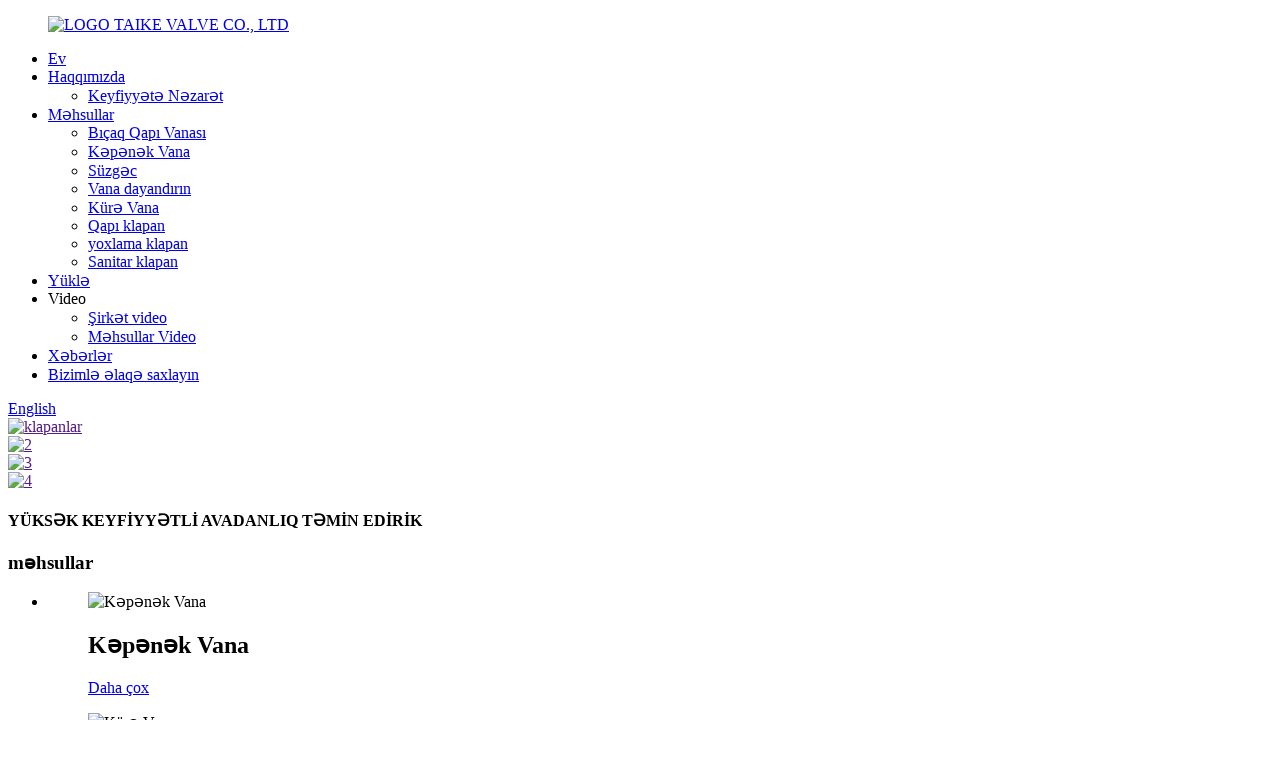

--- FILE ---
content_type: text/html
request_url: https://www.tkyco-zg.com/az/
body_size: 10147
content:
<!DOCTYPE html>  <html dir="ltr" lang="az">  <head>  <!-- Google Tag Manager -->  <script>(function(w,d,s,l,i){w[l]=w[l]||[];w[l].push({'gtm.start':
new Date().getTime(),event:'gtm.js'});var f=d.getElementsByTagName(s)[0],
j=d.createElement(s),dl=l!='dataLayer'?'&l='+l:'';j.async=true;j.src=
'https://www.googletagmanager.com/gtm.js?id='+i+dl;f.parentNode.insertBefore(j,f);
})(window,document,'script','dataLayer','GTM-TVG9HLM3');</script>  <!-- End Google Tag Manager -->  <meta http-equiv="Content-Type" content="text/html; charset=UTF-8" />  <title>Çin Top Valve Təchizatçısı və İstehsalçısı | TaiKe</title>  <body>   <meta name="viewport" content="width=device-width,initial-scale=1,minimum-scale=1,maximum-scale=1,user-scalable=no">  <link rel="apple-touch-icon-precomposed" href="">  <meta name="format-detection" content="telephone=no">  <meta name="apple-mobile-web-app-capable" content="yes">  <meta name="apple-mobile-web-app-status-bar-style" content="black">  <link href="https://cdn.goodao.net/tkyco-zg/style/global/style.css" rel="stylesheet">  <link href="https://cdn.goodao.net/tkyco-zg/style/public/public.css" rel="stylesheet">  <script src="https://cdn.globalso.com/lite-yt-embed.js"></script>  <link href="https://cdn.globalso.com/lite-yt-embed.css" rel="stylesheet">  <link rel="shortcut icon" href="//cdnus.globalso.com/tkyco-zg/favicon.png" />  <meta name="description" itemprop="description" content="Tyke Valve Co., Ltd. Şanxayda yerləşir, Çin. klapanların birində dizayn və inkişaf, istehsal, quraşdırma, satış və xidmət dəstidir" />  <meta name="keywords" itemprop="keywords" content="Qapı klapanı, Kəpənək klapan, vafli kəpənək klapan, sanitar nəzarət klapan, zonaya nəzarət klapan, su axınına nəzarət klapan" />   <link href="//cdn.globalso.com/hide_search.css" rel="stylesheet"/><link href="//www.tkyco-zg.com/style/az.html.css" rel="stylesheet"/><link rel="alternate" hreflang="az" href="https://www.tkyco-zg.com/az/" /><link rel="canonical"  href="https://www.tkyco-zg.com/az/" /></head>  <body>  <!-- Google Tag Manager (noscript) -->  <noscript><iframe src="https://www.googletagmanager.com/ns.html?id=GTM-TVG9HLM3"  height="0" width="0" style="display:none;visibility:hidden"></iframe></noscript>  <!-- End Google Tag Manager (noscript) -->  <div class="container">    <!-- web_head start -->   <header class="index_web_head web_head">      <div class="head_layer">        <div class="layout">                    </div>          <div class="layout">          <figure class="logo"><a href="/az/">                  <img src="//cdnus.globalso.com/tkyco-zg/LOGO1.png" alt="LOGO">                    <span class="company">TAIKE VALVE CO., LTD</span>        </a></figure>          <nav class="nav_wrap">            <ul class="head_nav">              <li class="nav-current"><a href="/az/">Ev</a></li> <li><a href="/az/about-us/">Haqqımızda</a> <ul class="sub-menu"> 	<li><a href="/az/quality-control/">Keyfiyyətə Nəzarət</a></li> </ul> </li> <li><a href="/az/products/">Məhsullar</a> <ul class="sub-menu"> 	<li><a href="/az/knife-gate-valve/">Bıçaq Qapı Vanası</a></li> 	<li><a href="/az/butterfly-valve/">Kəpənək Vana</a></li> 	<li><a href="/az/strainer/">Süzgəc</a></li> 	<li><a href="/az/stop-valve/">Vana dayandırın</a></li> 	<li><a href="/az/ball-valve/">Kürə Vana</a></li> 	<li><a href="/az/gate-valve/">Qapı klapan</a></li> 	<li><a href="/az/chevk-valve/">yoxlama klapan</a></li> 	<li><a href="/az/sanitary-valve/">Sanitar klapan</a></li> </ul> </li> <li><a href="/az/download/">Yüklə</a></li> <li><a>Video</a> <ul class="sub-menu"> 	<li><a href="/az/company-video/">Şirkət video</a></li> 	<li><a href="/az/products-video/">Məhsullar Video</a></li> </ul> </li> <li><a href="/az/news/">Xəbərlər</a></li> <li><a href="/az/contact-us/">Bizimlə əlaqə saxlayın</a></li>           </ul>          </nav>          <div class="head_right">            <b id="btn-search" class="btn--search"></b>           <div class="change-language ensemble">   <div class="change-language-info">     <div class="change-language-title medium-title">        <div class="language-flag language-flag-en"><a href="https://www.tkyco-zg.com"><b class="country-flag"></b><span>English</span> </a></div>        <b class="language-icon"></b>      </div> 	<div class="change-language-cont sub-content">         <div class="empty"></div>     </div>   </div> </div> <!--theme273-->                   </div>        </div>      </div>    </header><section class="web_main index_main">   <!-- banner -->     <section class="slider_banner">       <div class="swiper-wrapper">                 <div class="swiper-slide"> <a href=""> <img src="//cdnus.globalso.com/tkyco-zg/1_.jpg" alt="klapanlar"/></a></div>             <div class="swiper-slide"> <a href=""> <img src="//cdnus.globalso.com/tkyco-zg/21.jpg" alt="2"/></a></div>             <div class="swiper-slide"> <a href=""> <img src="//cdnus.globalso.com/tkyco-zg/3.jpg" alt="3"/></a></div>             <div class="swiper-slide"> <a href=""> <img src="//cdnus.globalso.com/tkyco-zg/4.jpg" alt="4"/></a></div>             </div>         <div class="slider_swiper_buttons">         <div class="swiper-button-prev swiper-button-white"><span class="slide-page-box"></span></div>         <div class="swiper-button-next swiper-button-white"><span class="slide-page-box"></span></div>       </div>       <div class="slider_swiper_control">         <div class="swiper-pagination swiper-pagination-white"></div>       </div>     </section>         <!-- index_product -->     <section class="index_classification" >       <div class="index_hd">         <div class="layout">           <div class="hd_title">             <h4>YÜKSƏK KEYFİYYƏTLİ AVADANLIQ TƏMİN EDİRİK</h4>             <h1>məhsullar</h1>           </div>         </div>       </div>       <div class="layout company-synopses">         <ul class="gm-sep">                   <li class="wow fadeInLeftA  synopsis-item">             <figure class="item-wrap">                <div  class="item-img"><img src="//cdnus.globalso.com/tkyco-zg/595c8ab21ac67.jpg" alt="Kəpənək Vana" /></div>               <figcaption class="item-info">               	<div class="wrap">                 <h2 class="item-title">Kəpənək Vana</h2>                 <div class="item-detail"></div>                 <a class="item-more" href="/az/butterfly-valve/">Daha çox</a>                 </div>               </figcaption>             </figure>           </li>                     <li class="wow fadeInLeftA  synopsis-item">             <figure class="item-wrap">                <div  class="item-img"><img src="//cdnus.globalso.com/tkyco-zg/595c8fd52340c.jpg" alt="Kürə Vana" /></div>               <figcaption class="item-info">               	<div class="wrap">                 <h2 class="item-title">Kürə Vana</h2>                 <div class="item-detail"></div>                 <a class="item-more" href="/az/ball-valve/">Daha çox</a>                 </div>               </figcaption>             </figure>           </li>                     <li class="wow fadeInLeftA  synopsis-item">             <figure class="item-wrap">                <div  class="item-img"><img src="//cdnus.globalso.com/tkyco-zg/595c8fa42ce29.jpg" alt="Qapı klapan" /></div>               <figcaption class="item-info">               	<div class="wrap">                 <h2 class="item-title">Qapı klapan</h2>                 <div class="item-detail"></div>                 <a class="item-more" href="/az/gate-valve/">Daha çox</a>                 </div>               </figcaption>             </figure>           </li>                     <li class="wow fadeInLeftA  synopsis-item">             <figure class="item-wrap">                <div  class="item-img"><img src="//cdnus.globalso.com/tkyco-zg/595c8fa3348ec.jpg" alt="Yoxlama vanası" /></div>               <figcaption class="item-info">               	<div class="wrap">                 <h2 class="item-title">Yoxlama vanası</h2>                 <div class="item-detail"></div>                 <a class="item-more" href="/az/chevk-valve/">Daha çox</a>                 </div>               </figcaption>             </figure>           </li>                     <li class="wow fadeInLeftA  synopsis-item">             <figure class="item-wrap">                <div  class="item-img"><img src="//cdnus.globalso.com/tkyco-zg/595c8f9e220c4.jpg" alt="Vana dayandırın" /></div>               <figcaption class="item-info">               	<div class="wrap">                 <h2 class="item-title">Vana dayandırın</h2>                 <div class="item-detail"></div>                 <a class="item-more" href="/az/stop-valve/">Daha çox</a>                 </div>               </figcaption>             </figure>           </li>                     <li class="wow fadeInLeftA  synopsis-item">             <figure class="item-wrap">                <div  class="item-img"><img src="//cdnus.globalso.com/tkyco-zg/595c8fa0102ac.jpg" alt="Nəzarət Vanası" /></div>               <figcaption class="item-info">               	<div class="wrap">                 <h2 class="item-title">Nəzarət Vanası</h2>                 <div class="item-detail"></div>                 <a class="item-more" href="/az/products/">Daha çox</a>                 </div>               </figcaption>             </figure>           </li>                            </ul>               </div>     </section>         <!-- index_product -->     <section class="index_product" style="background-image: url(https://www.tkyco-zg.com/style/global/img/demo/index_product_bg.png)">       <div class="index_hd">         <div class="layout">           <div class="hd_title">             <h4>YÜKSƏK KEYFİYYƏTLİ AVADANLIQ TƏMİN EDİRİK</h4>             <h2>Seçilmiş məhsullar</h2>           </div>         </div>       </div>        <div class="index_bd">         <div class="layout">             <ul class="product_items">                  <li class="product_item wow fadeInA" data-wow-delay="0" data-wow-duration=".8s">               <figure>                 <span class="item_img">                   <img src="//cdnus.globalso.com/tkyco-zg/2-4-300x300.png" alt="METAL OTURUCU (DÖNMƏ) KÜRƏ KLAP"/><a href="/az/metal-seat-forged-ball-valve-product/"></a>                 </span>                 <figcaption class="item_info">                   <h3 class="item_title"><a href="/az/metal-seat-forged-ball-valve-product/">METAL OTURUCU (DÖNMƏ) KÜRƏ KLAP</a></h3>                   <p class="item_desc">Məhsula Baxış Döymə polad flanş tipli yüksək təzyiqli top klapan klapan gövdəsinin mərkəzi xətti ətrafında fırlanma üçün klapan gövdəsinin ətrafında fırlanma hissələrini bağlayır, möhür paslanmayan polad klapan oturacağına daxil edilir, metal klapan oturacağı yay ilə təmin edilir, sızdırmazlıq səthi aşındıqda və ya yandıqda, yayın hərəkəti altında klapan oturacağını itələyir və kürəyi sıxışdırır.</p>                   <div class="item_more"><a href="/az/metal-seat-forged-ball-valve-product/" class="sys_btn">Daha çox məhsula baxın<i>></i></a></div>                 </figcaption>               </figure>             </li> 			             <li class="product_item wow fadeInA" data-wow-delay=".1s" data-wow-duration=".8s">               <figure>                 <span class="item_img">                   <img src="//cdnus.globalso.com/tkyco-zg/American-Standard-Cast-Steel-Globe-Valve-6-300x3001.jpg" alt="Ansi, Jis Globe Valve"/><a href="/az/ansi-jis-globe-valve-product/"></a>                 </span>                 <figcaption class="item_info">                   <h3 class="item_title"><a href="/az/ansi-jis-globe-valve-product/">Ansi, Jis Globe Valve</a></h3>                   <p class="item_desc">Məhsulun təsviri J41H flanşlı qlobus klapanları API və ASME standartlarına uyğun dizayn və istehsal olunur. Kəsmə klapan kimi də tanınan qlobus klapan məcburi sızdırmazlıq klapanına aiddir, ona görə də klapan bağlandıqda, sızdırmazlıq səthinin sızmaması üçün diskə təzyiq tətbiq edilməlidir. Diskin aşağı hissəsindən mühit klapanın içərisinə daxil olduqda, işləmə qüvvəsi flanşın üzərindən sıxışdırılması üçün lazım olan müqavimətdir. və t-nin təzyiqi ilə yaranan təkan ...</p>                   <div class="item_more"><a href="/az/ansi-jis-globe-valve-product/" class="sys_btn">Daha çox məhsula baxın<i>></i></a></div>                 </figcaption>               </figure>             </li> 			             <li class="product_item wow fadeInA" data-wow-delay=".2s" data-wow-duration=".8s">               <figure>                 <span class="item_img">                   <img src="//cdnus.globalso.com/tkyco-zg/American-Standard-Gate-Valve-Cast-Steel-1-300x3001.jpg" alt="Ansi, Jis Gate Valve"/><a href="/az/ansi-jis-gate-valve-product/"></a>                 </span>                 <figcaption class="item_info">                   <h3 class="item_title"><a href="/az/ansi-jis-gate-valve-product/">Ansi, Jis Gate Valve</a></h3>                   <p class="item_desc">Məhsulun Xüsusiyyətləri Məhsulun xarici tələblərə uyğun dizaynı və istehsalı, etibarlı sızdırmazlıq, əla performans. ② Struktur dizaynı yığcam və ağlabatandır və forma gözəldir. ③ Paz tipli çevik qapı quruluşu, böyük diametrli rulmanlar, asan açılma və bağlanma. (4) Vana gövdəsinin material çeşidi tamamlandı, qablaşdırma, faktiki iş şəraitinə və ya istifadəçi tələblərinə uyğun olaraq conta, müxtəlif təzyiqlərə tətbiq oluna bilər, t...</p>                   <div class="item_more"><a href="/az/ansi-jis-gate-valve-product/" class="sys_btn">Daha çox məhsula baxın<i>></i></a></div>                 </figcaption>               </figure>             </li> 			             <li class="product_item wow fadeInA" data-wow-delay=".3s" data-wow-duration=".8s">               <figure>                 <span class="item_img">                   <img src="//cdnus.globalso.com/tkyco-zg/Forged-Steel-Gate-Valve-11-300x300.jpg" alt="Döymə Polad Gate Valve"/><a href="/az/forged-steel-gate-valve-11-product/"></a>                 </span>                 <figcaption class="item_info">                   <h3 class="item_title"><a href="/az/forged-steel-gate-valve-11-product/">Döymə Polad Gate Valve</a></h3>                   <p class="item_desc">Məhsulun təsviri Daxili sap və yuva qaynaqlı saxta polad qapı klapanının maye müqaviməti kiçikdir, açıb-bağlamaq üçün tələb olunan fırlanma momenti kiçikdir, halqa şəbəkəsi boru kəmərinin iki istiqamətində axması üçün mühitdə istifadə edilə bilər, yəni media axını məhdudlaşdırılmır.Tam açıq olduqda, iş mühiti tərəfindən sızdırmazlıq səthinin aşınması yer kürəsindən daha kiçikdir, klapan uzunluğu sadədir. strukturu qısadır. Məhsul...</p>                   <div class="item_more"><a href="/az/forged-steel-gate-valve-11-product/" class="sys_btn">Daha çox məhsula baxın<i>></i></a></div>                 </figcaption>               </figure>             </li> 			                </ul>                   </div>       </div>     </section>        <!-- index_compamy_intr -->     <section class="index_company_intr" style="background-image: url(https://www.tkyco-zg.com/style/global/img/demo/company_intr_bg.png)">       <div class="index_hd">         <div class="layout">           <div class="hd_title">             <h4>Bizə etibar edin, bizi seçin</h4>             <h2>Haqqımızda</h2>           </div>         </div>       </div>       <div class="index_bd">         <div class="layout flex_row">           <div class="company_intr_img wow fadeInUpA" data-wow-delay=".1s" data-wow-duration=".8s">             <div class="company_img_box">               <div class="company_intr_slider">                 <ul class="swiper-wrapper">                                   <li class="swiper-slide"><a ><img src="//cdnus.globalso.com/tkyco-zg/asdasd-1.jpg" alt="asdasd (1)"></a></li>                                  <li class="swiper-slide"><a ><img src="//cdnus.globalso.com/tkyco-zg/asdasd-21.jpg" alt="asdasd (2)"></a></li>                                  </ul>                 <div class="swiper-control">                   <div class="swiper-pagination"></div>                 </div>               </div>             </div>           </div>           <div class="company_intr_cont wow fadeInUpA" data-wow-delay=".2s" data-wow-duration=".8s">             <h3 class="company_intr_title">Qısa təsvir:</h3>             <div class="company_intr_desc"><p>TAIKE VALVE CO., LTD-nin baş ofisi Çinin Şanxay şəhərində yerləşir. Bu, Çin-xarici birgə müəssisə brend müəssisəsidir. Ar-Ge, dizayn, inkişaf və istehsalı birləşdirən beynəlxalq bir müəssisədir. Çoxlu var<br />İstehsal bazasında qabaqcıl istehsal texnologiyası və idarəetmə sisteminin tətbiqi.</p>  </div>             <div class="learn_more">               <a class="sys_btn" href="/az/about-us/">daha çox oxuyun<i>></i></a>             </div>           </div>         </div>       </div>     </section>       <!-- index_news -->     <section class="index_news" style="background-image: url(https://www.tkyco-zg.com/style/global/img/demo/index_news_bg.png)">       <div class="index_hd">         <div class="layout">           <div class="hd_title">             <h4>Sərgi fəaliyyətlərində iştirak edin</h4>             <h2>TƏDBİRLƏR VƏ TƏDBİRLƏR</h2>           </div>         </div>       </div>       <div class="index_bd wow fadeInUpA" data-wow-delay=".1s" data-wow-duration=".8s">         <div class="layout">           <div class="news_cont">             <div class="news_thumbs">               <ul class="thumbs_items swiper-wrapper"> 			                   <li class="thumbs_item swiper-slide"></li> 				                <li class="thumbs_item swiper-slide"></li> 				                <li class="thumbs_item swiper-slide"></li> 				                <li class="thumbs_item swiper-slide"></li> 				                <li class="thumbs_item swiper-slide"></li> 				                              </ul>             </div>             <div class="news_slider">               <ul class="news_items swiper-wrapper"> 			                   <li class="news_item swiper-slide">                   <figure class="item_inner">                     <h3 class="item_tit"><a href="/az/news/how-to-choose-the-right-check-valve-for-different-applications/">Fərqli Tətbiqlər üçün Doğru Yoxlama Valfını Necə Seçmək olar?</a></h3>                     <p class="item_desc">Yoxlama klapan maye idarəetmə sistemlərində birtərəfli axını təmin edən və bahalı geri axın problemlərinin qarşısını alan vacib komponentdir. O, təhlükəsizlik və səmərəliliyin vacib olduğu suyun təmizlənməsi, neft və qaz, kimyəvi emal və HVAC kimi sənayelərdə geniş istifadə olunur. Düzgün yoxlama v...</p>                   </figure>                 </li> 				                <li class="news_item swiper-slide">                   <figure class="item_inner">                     <h3 class="item_tit"><a href="/az/news/the-advantages-of-industrial-valves-manufacturer-in-china/">Çində sənaye klapanları istehsalçısının üstünlükləri</a></h3>                     <p class="item_desc">Qlobal sənayelər genişləndikcə, yüksək performanslı sənaye klapanlarına ehtiyac heç vaxt bu qədər böyük olmamışdır. Satınalma menecerləri və biznes alıcıları üçün düzgün təchizatçı seçmək təkcə məhsulun keyfiyyətinə deyil, həm də uzunmüddətli dəyər və etibarlılığa aiddir. Çinin sənaye klapan istehsalı...</p>                   </figure>                 </li> 				                <li class="news_item swiper-slide">                   <figure class="item_inner">                     <h3 class="item_tit"><a href="/az/news/taike-knife-gate-valve-manufacturer-in-china-your-one-stop-sourcing-partner/">Çində Taike Knife Gate Valve İstehsalçısı: Sizin Birdəfəlik Satınalma Tərəfdaşınız</a></h3>                     <p class="item_desc">Bugünkü sənaye mühitində etibarlı axın idarəedici avadanlıqlara tələb heç vaxt yüksək olmamışdır. Mədənçıxarma, sellüloz və kağız, tullantı sularının təmizlənməsi və neft-kimya kimi sənaye sahələrində şirkətlər aşındırıcı şlamları, aşındırıcı mayeləri idarə edə bilən klapan tələb edir.</p>                   </figure>                 </li> 				                <li class="news_item swiper-slide">                   <figure class="item_inner">                     <h3 class="item_tit"><a href="/az/news/how-to-choose-the-right-check-valve-for-industrial-applications/">Sənaye Tətbiqləri üçün Doğru Çek Valfını Necə Seçmək olar</a></h3>                     <p class="item_desc">Kimyəvi maddələr, su və ya yağla işləyən sənaye sistemlərinə gəldikdə, sistemin etibarlılığını, təhlükəsizliyini və səmərəliliyini təmin etmək üçün düzgün yoxlama klapanının seçilməsi çox vacibdir. Geri dönməyən klapanlar kimi də tanınan yoxlama klapanları, çirklənməyə, ekoloji...</p>                   </figure>                 </li> 				                <li class="news_item swiper-slide">                   <figure class="item_inner">                     <h3 class="item_tit"><a href="/az/news/safer-valve-selection-in-the-petrochemical-industry-what-you-must-consider/">Neft-kimya sənayesində daha təhlükəsiz klapan seçimi: Nəyi nəzərə almalısınız</a></h3>                     <p class="item_desc">Söhbət neft-kimya sənayesindən gedirsə, təhlükəsizlik dəbdəbəli deyil, bir mandatdır. Yüksək təzyiqlər, uçucu kimyəvi maddələr və həddindən artıq temperatur şəraitində, neft-kimya sənayesi əməliyyatları üçün düzgün klapanların seçilməsi təkcə texniki qərar deyil, həm də həyat qurtaran qərardır. Amma bu qədər v...</p>                   </figure>                 </li> 				                              </ul>             </div>           </div>           <div class="index-swiper-buttons">             <div class="swiper-button-prev"></div>             <div class="swiper-button-next"></div>           </div>           <div class="slider_swiper_control">             <div class="swiper-pagination"></div>           </div>         </div>       </div>     </section>        <!-- index_brands -->     <section class="index_brands" style="background-image: url(https://www.tkyco-zg.com/style/global/img/demo/index_brands_bg.jpg)">       <div class="index_bd">       <div class="layout">         <div class="brand_slider">           <ul class="brand_items swiper-wrapper">                         <li class="brand_item swiper-slide">               <a ><img src="//cdnus.globalso.com/tkyco-zg/partner-4.jpg" alt="tərəfdaş (4)"></a>             </li>                         <li class="brand_item swiper-slide">               <a ><img src="//cdnus.globalso.com/tkyco-zg/partner-7.jpg" alt="tərəfdaş (7)"></a>             </li>                         <li class="brand_item swiper-slide">               <a ><img src="//cdnus.globalso.com/tkyco-zg/partner-3.jpg" alt="tərəfdaş (3)"></a>             </li>                         <li class="brand_item swiper-slide">               <a ><img src="//cdnus.globalso.com/tkyco-zg/partner-8.jpg" alt="tərəfdaş (8)"></a>             </li>                         <li class="brand_item swiper-slide">               <a ><img src="//cdnus.globalso.com/tkyco-zg/partner-6.jpg" alt="tərəfdaş (6)"></a>             </li>                         <li class="brand_item swiper-slide">               <a ><img src="//cdnus.globalso.com/tkyco-zg/partner-5.jpg" alt="tərəfdaş (5)"></a>             </li>                         <li class="brand_item swiper-slide">               <a ><img src="//cdnus.globalso.com/tkyco-zg/partner-2.jpg" alt="tərəfdaş (2)"></a>             </li>                         <li class="brand_item swiper-slide">               <a ><img src="//cdnus.globalso.com/tkyco-zg/partner-1.jpg" alt="tərəfdaş (1)"></a>             </li>                       </ul>         </div>         <div class="index-swiper-buttons">           <div class="swiper-button-prev"></div>           <div class="swiper-button-next"></div>         </div>       </div>       </div>     </section>       </section>     <!-- web_footer start -->  <footer class="web_footer">     <div class="foot_service">       <div class="layout">         <div class="foot_items">           <nav class="foot_item foot_item_info">             <div class="foot_logo">        <img src="//cdnus.globalso.com/tkyco-zg/footer-LOGO.png" alt="altbilgi-LOGO">          </div>           </nav>           <nav class="foot_item">             <div class="foot_item_hd">               <h2 class="title">bizimlə əlaqə saxlayın</h2>             </div>             <div class="foot_item_bd">               <address class="foot_contact_list">               <!-- icons:                    ============================                    contact_ico_local                    contact_ico_phone                    contact_ico_email                    contact_ico_fax                    contact_ico_skype                    contact_ico_time -->                <ul> 			                     <li class="contact_item">                    <i class="contact_ico contact_ico_local"></i>                    <div class="contact_txt">                      <span class="item_val">80 Hengguan Road, Jiading District, Şanxay, Çin</span>                    </div>                  </li> 				 				                   <li class="contact_item">                    <i class="contact_ico contact_ico_tel"></i>                    <div class="contact_txt">                      <a class="tel_link" href="tel:+86 13962439439"><span class="item_val">+86 13962439439</span></a>                    </div>                  </li> 				                                    <li class="contact_item">                    <i class="contact_ico contact_ico_whatsapp"></i>                    <div class="contact_txt">                      <a href="https://api.whatsapp.com/send?phone=86 13962439439" class="whatsapp"><span class="item_val">+86 13962439439</span></a>                    </div>                  </li> 				 				                  <li class="contact_item">                    <i class="contact_ico contact_ico_email"></i>                    <div class="contact_txt">                      <a href="mailto:Tansy@tkyco-zg.com" class="add_email12"><span class="item_val">Tansy@tkyco-zg.com</span></a>                    </div>                  </li> 				 				                </ul>               </address>             </div>           </nav>           <nav class="foot_item">             <div class="foot_item_hd">               <h2 class="title">XƏBƏRLƏR</h2>             </div>             <div class="foot_item_bd">               <div class="company_subscribe">                 <h3 class="subscribe_tit">Məhsullarımız və ya qiymət siyahılarımızla bağlı suallarınız üçün e-poçtunuzu bizə buraxın və biz 24 saat ərzində əlaqə saxlayacağıq.</h3>                 <div class="learn_more">                   <a href="javascript:" class="sys_btn button">İNDİ SORUŞUN</a>                 </div>               </div>             </div>           </nav>           <nav class="foot_item foot_item_follow">             <div class="foot_item_hd">               <h2 class="title">Sosial</h2>             </div>             <div class="foot_item_bd">               <ul class="foot_sns">                               <li><a target="_blank" href="https://www.facebook.com/TKYCObutterflyvalvegatevalve"><img src="//cdnus.globalso.com/tkyco-zg/sns02.png" alt="sns02"></a></li>                         <li><a target="_blank" href="https://www.linkedin.com/in/%E5%A4%A9%E5%8A%A9-%E9%99%"><img src="//cdnus.globalso.com/tkyco-zg/sns03.png" alt="sns03"></a></li>                         <li><a target="_blank" href=""><img src="//cdnus.globalso.com/tkyco-zg/sns05.png" alt="sns05"></a></li>                           </ul>                  <div class="copyright" data-wow-delay="1.7s" data-wow-duration=".8s">© Copyright - 2010-2024: Bütün hüquqlar qorunur.<script type="text/javascript" src="//www.globalso.site/livechat.js"></script>		<br><a href="/az/featured/">İsti məhsullar</a> - <a href="/az/sitemap.xml">Saytın xəritəsi</a> - <a href="https://m.tkyco-zg.com/">AMP Mobil</a> <br><a href='/az/sanitary-globe-valve/' title='Sanitary Globe Valve'>Sanitar Globe Valf</a>,  <a href='/az/sanitary-non-return-valve/' title='Sanitary Non Return Valve'>Sanitariya Qaytarılmayan Valf</a>,  <a href='/az/3-way-sanitary-ball-valve/' title='3 Way Sanitary Ball Valve'>3 yollu sanitar top klapan</a>,  <a href='/az/saunders-sanitary-diaphragm-valves/' title='Saunders Sanitary Diaphragm Valves'>Saunders sanitar diafraqma klapanları</a>,  <a href='/az/sanitary-pressure-reducing-valve/' title='Sanitary Pressure Reducing Valve'>Sanitariya Təzyiqini Azaldan Valf</a>,  <a href='/az/sanitary-flow-control-valve/' title='Sanitary Flow Control Valve'>Sanitariya axınına nəzarət klapan</a>, 	</div>                </div>           </nav>         </div>       </div>     </div>   </footer> <aside class="scrollsidebar" id="scrollsidebar">   <div class="side_content">     <div class="side_list">       <header class="hd"><img src="//cdn.goodao.net/title_pic.png" alt="Online Inuiry"/></header>       <div class="cont">         <li><a class="email" href="javascript:" onclick="showMsgPop();">E-poçt göndər</a></li>          		        <li><a class="whatsapp"  href="https://api.whatsapp.com/send?phone=86 13962439439">Whatsapp</a></li>                                                          </div>             <div class="t-code"> <a href="javascript:vold(0);"><img width="120px" src="//cdnus.globalso.com/tkyco-zg/wrchat.jpg" alt=""></a><br/>         <center style="padding-top:10px;">Wechat</center>       </div>                   <div class="side_title"><a  class="close_btn"><span>x</span></a></div>     </div>   </div>   <div class="show_btn"></div> </aside> <div class="inquiry-pop-bd">   <div class="inquiry-pop"> <i class="ico-close-pop" onclick="hideMsgPop();"></i>      <script type="text/javascript" src="//www.globalso.site/form.js"></script>    </div> </div> </div> <div class="web-search"> <b id="btn-search-close" class="btn--search-close"></b>   <div style=" width:100%">     <div class="head-search">       <form class="" action="https://www.tkyco-zg.com/index.php" method="get" >         <input class="search-ipt" name="s" placeholder="Start Typing..." />         <input class="search-btn" type="submit" value=" "/> 		<input type="hidden" name="cat" />         <span class="search-attr">Axtarmaq üçün enter düyməsini və ya bağlamaq üçün ESC düyməsini basın</span>       </form>     </div>   </div> </div> <script type="text/javascript" src="//cdn.goodao.net/tkyco-zg/style/global/js/jquery.min.js"></script>  <script type="text/javascript" src="//cdn.goodao.net/tkyco-zg/style/global/js/common.js"></script> <script type="text/javascript" src="//cdn.goodao.net/tkyco-zg/style/public/public.js"></script>  <script src="https://cdnus.globalso.com/style/js/stats_init.js"></script>   <!--[if lt IE 9]> <script src="//cdnus.globalso.com/tkyco-zg/style/global/js/html5.js"></script> <![endif]-->  <ul class="prisna-wp-translate-seo" id="prisna-translator-seo"><li class="language-flag language-flag-en"><a href="https://www.tkyco-zg.com/" title="English"><b class="country-flag"></b><span>English</span></a></li><li class="language-flag language-flag-fr"><a href="https://www.tkyco-zg.com/fr/" title="French"><b class="country-flag"></b><span>French</span></a></li><li class="language-flag language-flag-de"><a href="https://www.tkyco-zg.com/de/" title="German"><b class="country-flag"></b><span>German</span></a></li><li class="language-flag language-flag-pt"><a href="https://www.tkyco-zg.com/pt/" title="Portuguese"><b class="country-flag"></b><span>Portuguese</span></a></li><li class="language-flag language-flag-es"><a href="https://www.tkyco-zg.com/es/" title="Spanish"><b class="country-flag"></b><span>Spanish</span></a></li><li class="language-flag language-flag-ru"><a href="https://www.tkyco-zg.com/ru/" title="Russian"><b class="country-flag"></b><span>Russian</span></a></li><li class="language-flag language-flag-ja"><a href="https://www.tkyco-zg.com/ja/" title="Japanese"><b class="country-flag"></b><span>Japanese</span></a></li><li class="language-flag language-flag-ko"><a href="https://www.tkyco-zg.com/ko/" title="Korean"><b class="country-flag"></b><span>Korean</span></a></li><li class="language-flag language-flag-ar"><a href="https://www.tkyco-zg.com/ar/" title="Arabic"><b class="country-flag"></b><span>Arabic</span></a></li><li class="language-flag language-flag-ga"><a href="https://www.tkyco-zg.com/ga/" title="Irish"><b class="country-flag"></b><span>Irish</span></a></li><li class="language-flag language-flag-el"><a href="https://www.tkyco-zg.com/el/" title="Greek"><b class="country-flag"></b><span>Greek</span></a></li><li class="language-flag language-flag-tr"><a href="https://www.tkyco-zg.com/tr/" title="Turkish"><b class="country-flag"></b><span>Turkish</span></a></li><li class="language-flag language-flag-it"><a href="https://www.tkyco-zg.com/it/" title="Italian"><b class="country-flag"></b><span>Italian</span></a></li><li class="language-flag language-flag-da"><a href="https://www.tkyco-zg.com/da/" title="Danish"><b class="country-flag"></b><span>Danish</span></a></li><li class="language-flag language-flag-ro"><a href="https://www.tkyco-zg.com/ro/" title="Romanian"><b class="country-flag"></b><span>Romanian</span></a></li><li class="language-flag language-flag-id"><a href="https://www.tkyco-zg.com/id/" title="Indonesian"><b class="country-flag"></b><span>Indonesian</span></a></li><li class="language-flag language-flag-cs"><a href="https://www.tkyco-zg.com/cs/" title="Czech"><b class="country-flag"></b><span>Czech</span></a></li><li class="language-flag language-flag-af"><a href="https://www.tkyco-zg.com/af/" title="Afrikaans"><b class="country-flag"></b><span>Afrikaans</span></a></li><li class="language-flag language-flag-sv"><a href="https://www.tkyco-zg.com/sv/" title="Swedish"><b class="country-flag"></b><span>Swedish</span></a></li><li class="language-flag language-flag-pl"><a href="https://www.tkyco-zg.com/pl/" title="Polish"><b class="country-flag"></b><span>Polish</span></a></li><li class="language-flag language-flag-eu"><a href="https://www.tkyco-zg.com/eu/" title="Basque"><b class="country-flag"></b><span>Basque</span></a></li><li class="language-flag language-flag-ca"><a href="https://www.tkyco-zg.com/ca/" title="Catalan"><b class="country-flag"></b><span>Catalan</span></a></li><li class="language-flag language-flag-eo"><a href="https://www.tkyco-zg.com/eo/" title="Esperanto"><b class="country-flag"></b><span>Esperanto</span></a></li><li class="language-flag language-flag-hi"><a href="https://www.tkyco-zg.com/hi/" title="Hindi"><b class="country-flag"></b><span>Hindi</span></a></li><li class="language-flag language-flag-lo"><a href="https://www.tkyco-zg.com/lo/" title="Lao"><b class="country-flag"></b><span>Lao</span></a></li><li class="language-flag language-flag-sq"><a href="https://www.tkyco-zg.com/sq/" title="Albanian"><b class="country-flag"></b><span>Albanian</span></a></li><li class="language-flag language-flag-am"><a href="https://www.tkyco-zg.com/am/" title="Amharic"><b class="country-flag"></b><span>Amharic</span></a></li><li class="language-flag language-flag-hy"><a href="https://www.tkyco-zg.com/hy/" title="Armenian"><b class="country-flag"></b><span>Armenian</span></a></li><li class="language-flag language-flag-az"><a href="https://www.tkyco-zg.com/az/" title="Azerbaijani"><b class="country-flag"></b><span>Azerbaijani</span></a></li><li class="language-flag language-flag-be"><a href="https://www.tkyco-zg.com/be/" title="Belarusian"><b class="country-flag"></b><span>Belarusian</span></a></li><li class="language-flag language-flag-bn"><a href="https://www.tkyco-zg.com/bn/" title="Bengali"><b class="country-flag"></b><span>Bengali</span></a></li><li class="language-flag language-flag-bs"><a href="https://www.tkyco-zg.com/bs/" title="Bosnian"><b class="country-flag"></b><span>Bosnian</span></a></li><li class="language-flag language-flag-bg"><a href="https://www.tkyco-zg.com/bg/" title="Bulgarian"><b class="country-flag"></b><span>Bulgarian</span></a></li><li class="language-flag language-flag-ceb"><a href="https://www.tkyco-zg.com/ceb/" title="Cebuano"><b class="country-flag"></b><span>Cebuano</span></a></li><li class="language-flag language-flag-ny"><a href="https://www.tkyco-zg.com/ny/" title="Chichewa"><b class="country-flag"></b><span>Chichewa</span></a></li><li class="language-flag language-flag-co"><a href="https://www.tkyco-zg.com/co/" title="Corsican"><b class="country-flag"></b><span>Corsican</span></a></li><li class="language-flag language-flag-hr"><a href="https://www.tkyco-zg.com/hr/" title="Croatian"><b class="country-flag"></b><span>Croatian</span></a></li><li class="language-flag language-flag-nl"><a href="https://www.tkyco-zg.com/nl/" title="Dutch"><b class="country-flag"></b><span>Dutch</span></a></li><li class="language-flag language-flag-et"><a href="https://www.tkyco-zg.com/et/" title="Estonian"><b class="country-flag"></b><span>Estonian</span></a></li><li class="language-flag language-flag-tl"><a href="https://www.tkyco-zg.com/tl/" title="Filipino"><b class="country-flag"></b><span>Filipino</span></a></li><li class="language-flag language-flag-fi"><a href="https://www.tkyco-zg.com/fi/" title="Finnish"><b class="country-flag"></b><span>Finnish</span></a></li><li class="language-flag language-flag-fy"><a href="https://www.tkyco-zg.com/fy/" title="Frisian"><b class="country-flag"></b><span>Frisian</span></a></li><li class="language-flag language-flag-gl"><a href="https://www.tkyco-zg.com/gl/" title="Galician"><b class="country-flag"></b><span>Galician</span></a></li><li class="language-flag language-flag-ka"><a href="https://www.tkyco-zg.com/ka/" title="Georgian"><b class="country-flag"></b><span>Georgian</span></a></li><li class="language-flag language-flag-gu"><a href="https://www.tkyco-zg.com/gu/" title="Gujarati"><b class="country-flag"></b><span>Gujarati</span></a></li><li class="language-flag language-flag-ht"><a href="https://www.tkyco-zg.com/ht/" title="Haitian"><b class="country-flag"></b><span>Haitian</span></a></li><li class="language-flag language-flag-ha"><a href="https://www.tkyco-zg.com/ha/" title="Hausa"><b class="country-flag"></b><span>Hausa</span></a></li><li class="language-flag language-flag-haw"><a href="https://www.tkyco-zg.com/haw/" title="Hawaiian"><b class="country-flag"></b><span>Hawaiian</span></a></li><li class="language-flag language-flag-iw"><a href="https://www.tkyco-zg.com/iw/" title="Hebrew"><b class="country-flag"></b><span>Hebrew</span></a></li><li class="language-flag language-flag-hmn"><a href="https://www.tkyco-zg.com/hmn/" title="Hmong"><b class="country-flag"></b><span>Hmong</span></a></li><li class="language-flag language-flag-hu"><a href="https://www.tkyco-zg.com/hu/" title="Hungarian"><b class="country-flag"></b><span>Hungarian</span></a></li><li class="language-flag language-flag-is"><a href="https://www.tkyco-zg.com/is/" title="Icelandic"><b class="country-flag"></b><span>Icelandic</span></a></li><li class="language-flag language-flag-ig"><a href="https://www.tkyco-zg.com/ig/" title="Igbo"><b class="country-flag"></b><span>Igbo</span></a></li><li class="language-flag language-flag-jw"><a href="https://www.tkyco-zg.com/jw/" title="Javanese"><b class="country-flag"></b><span>Javanese</span></a></li><li class="language-flag language-flag-kn"><a href="https://www.tkyco-zg.com/kn/" title="Kannada"><b class="country-flag"></b><span>Kannada</span></a></li><li class="language-flag language-flag-kk"><a href="https://www.tkyco-zg.com/kk/" title="Kazakh"><b class="country-flag"></b><span>Kazakh</span></a></li><li class="language-flag language-flag-km"><a href="https://www.tkyco-zg.com/km/" title="Khmer"><b class="country-flag"></b><span>Khmer</span></a></li><li class="language-flag language-flag-ku"><a href="https://www.tkyco-zg.com/ku/" title="Kurdish"><b class="country-flag"></b><span>Kurdish</span></a></li><li class="language-flag language-flag-ky"><a href="https://www.tkyco-zg.com/ky/" title="Kyrgyz"><b class="country-flag"></b><span>Kyrgyz</span></a></li><li class="language-flag language-flag-la"><a href="https://www.tkyco-zg.com/la/" title="Latin"><b class="country-flag"></b><span>Latin</span></a></li><li class="language-flag language-flag-lv"><a href="https://www.tkyco-zg.com/lv/" title="Latvian"><b class="country-flag"></b><span>Latvian</span></a></li><li class="language-flag language-flag-lt"><a href="https://www.tkyco-zg.com/lt/" title="Lithuanian"><b class="country-flag"></b><span>Lithuanian</span></a></li><li class="language-flag language-flag-lb"><a href="https://www.tkyco-zg.com/lb/" title="Luxembou.."><b class="country-flag"></b><span>Luxembou..</span></a></li><li class="language-flag language-flag-mk"><a href="https://www.tkyco-zg.com/mk/" title="Macedonian"><b class="country-flag"></b><span>Macedonian</span></a></li><li class="language-flag language-flag-mg"><a href="https://www.tkyco-zg.com/mg/" title="Malagasy"><b class="country-flag"></b><span>Malagasy</span></a></li><li class="language-flag language-flag-ms"><a href="https://www.tkyco-zg.com/ms/" title="Malay"><b class="country-flag"></b><span>Malay</span></a></li><li class="language-flag language-flag-ml"><a href="https://www.tkyco-zg.com/ml/" title="Malayalam"><b class="country-flag"></b><span>Malayalam</span></a></li><li class="language-flag language-flag-mt"><a href="https://www.tkyco-zg.com/mt/" title="Maltese"><b class="country-flag"></b><span>Maltese</span></a></li><li class="language-flag language-flag-mi"><a href="https://www.tkyco-zg.com/mi/" title="Maori"><b class="country-flag"></b><span>Maori</span></a></li><li class="language-flag language-flag-mr"><a href="https://www.tkyco-zg.com/mr/" title="Marathi"><b class="country-flag"></b><span>Marathi</span></a></li><li class="language-flag language-flag-mn"><a href="https://www.tkyco-zg.com/mn/" title="Mongolian"><b class="country-flag"></b><span>Mongolian</span></a></li><li class="language-flag language-flag-my"><a href="https://www.tkyco-zg.com/my/" title="Burmese"><b class="country-flag"></b><span>Burmese</span></a></li><li class="language-flag language-flag-ne"><a href="https://www.tkyco-zg.com/ne/" title="Nepali"><b class="country-flag"></b><span>Nepali</span></a></li><li class="language-flag language-flag-no"><a href="https://www.tkyco-zg.com/no/" title="Norwegian"><b class="country-flag"></b><span>Norwegian</span></a></li><li class="language-flag language-flag-ps"><a href="https://www.tkyco-zg.com/ps/" title="Pashto"><b class="country-flag"></b><span>Pashto</span></a></li><li class="language-flag language-flag-fa"><a href="https://www.tkyco-zg.com/fa/" title="Persian"><b class="country-flag"></b><span>Persian</span></a></li><li class="language-flag language-flag-pa"><a href="https://www.tkyco-zg.com/pa/" title="Punjabi"><b class="country-flag"></b><span>Punjabi</span></a></li><li class="language-flag language-flag-sr"><a href="https://www.tkyco-zg.com/sr/" title="Serbian"><b class="country-flag"></b><span>Serbian</span></a></li><li class="language-flag language-flag-st"><a href="https://www.tkyco-zg.com/st/" title="Sesotho"><b class="country-flag"></b><span>Sesotho</span></a></li><li class="language-flag language-flag-si"><a href="https://www.tkyco-zg.com/si/" title="Sinhala"><b class="country-flag"></b><span>Sinhala</span></a></li><li class="language-flag language-flag-sk"><a href="https://www.tkyco-zg.com/sk/" title="Slovak"><b class="country-flag"></b><span>Slovak</span></a></li><li class="language-flag language-flag-sl"><a href="https://www.tkyco-zg.com/sl/" title="Slovenian"><b class="country-flag"></b><span>Slovenian</span></a></li><li class="language-flag language-flag-so"><a href="https://www.tkyco-zg.com/so/" title="Somali"><b class="country-flag"></b><span>Somali</span></a></li><li class="language-flag language-flag-sm"><a href="https://www.tkyco-zg.com/sm/" title="Samoan"><b class="country-flag"></b><span>Samoan</span></a></li><li class="language-flag language-flag-gd"><a href="https://www.tkyco-zg.com/gd/" title="Scots Gaelic"><b class="country-flag"></b><span>Scots Gaelic</span></a></li><li class="language-flag language-flag-sn"><a href="https://www.tkyco-zg.com/sn/" title="Shona"><b class="country-flag"></b><span>Shona</span></a></li><li class="language-flag language-flag-sd"><a href="https://www.tkyco-zg.com/sd/" title="Sindhi"><b class="country-flag"></b><span>Sindhi</span></a></li><li class="language-flag language-flag-su"><a href="https://www.tkyco-zg.com/su/" title="Sundanese"><b class="country-flag"></b><span>Sundanese</span></a></li><li class="language-flag language-flag-sw"><a href="https://www.tkyco-zg.com/sw/" title="Swahili"><b class="country-flag"></b><span>Swahili</span></a></li><li class="language-flag language-flag-tg"><a href="https://www.tkyco-zg.com/tg/" title="Tajik"><b class="country-flag"></b><span>Tajik</span></a></li><li class="language-flag language-flag-ta"><a href="https://www.tkyco-zg.com/ta/" title="Tamil"><b class="country-flag"></b><span>Tamil</span></a></li><li class="language-flag language-flag-te"><a href="https://www.tkyco-zg.com/te/" title="Telugu"><b class="country-flag"></b><span>Telugu</span></a></li><li class="language-flag language-flag-th"><a href="https://www.tkyco-zg.com/th/" title="Thai"><b class="country-flag"></b><span>Thai</span></a></li><li class="language-flag language-flag-uk"><a href="https://www.tkyco-zg.com/uk/" title="Ukrainian"><b class="country-flag"></b><span>Ukrainian</span></a></li><li class="language-flag language-flag-ur"><a href="https://www.tkyco-zg.com/ur/" title="Urdu"><b class="country-flag"></b><span>Urdu</span></a></li><li class="language-flag language-flag-uz"><a href="https://www.tkyco-zg.com/uz/" title="Uzbek"><b class="country-flag"></b><span>Uzbek</span></a></li><li class="language-flag language-flag-vi"><a href="https://www.tkyco-zg.com/vi/" title="Vietnamese"><b class="country-flag"></b><span>Vietnamese</span></a></li><li class="language-flag language-flag-cy"><a href="https://www.tkyco-zg.com/cy/" title="Welsh"><b class="country-flag"></b><span>Welsh</span></a></li><li class="language-flag language-flag-xh"><a href="https://www.tkyco-zg.com/xh/" title="Xhosa"><b class="country-flag"></b><span>Xhosa</span></a></li><li class="language-flag language-flag-yi"><a href="https://www.tkyco-zg.com/yi/" title="Yiddish"><b class="country-flag"></b><span>Yiddish</span></a></li><li class="language-flag language-flag-yo"><a href="https://www.tkyco-zg.com/yo/" title="Yoruba"><b class="country-flag"></b><span>Yoruba</span></a></li><li class="language-flag language-flag-zu"><a href="https://www.tkyco-zg.com/zu/" title="Zulu"><b class="country-flag"></b><span>Zulu</span></a></li></ul><script src="//cdnus.globalso.com/common_front.js"></script><script src="//www.tkyco-zg.com/style/az.html.js"></script></body> </html>